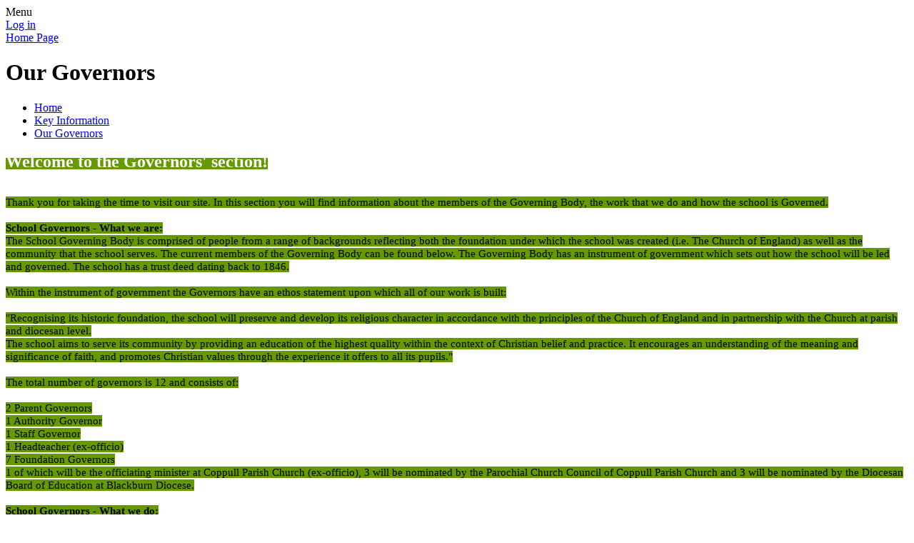

--- FILE ---
content_type: text/html; charset=utf-8
request_url: https://www.coppullparish.lancs.sch.uk/our-governors/
body_size: 56105
content:

<!DOCTYPE html>

            <!--[if IE 6]><html class="lt-ie10 lt-ie9 lt-ie8 lt-ie7 ie6 ie responsive" lang="en"><![endif]-->
            <!--[if IE 7]><html class="lt-ie10 lt-ie9 lt-ie8 ie7 ie responsive" lang="en"><![endif]-->
            <!--[if IE 8]><html class="lt-ie10 lt-ie9 ie8 ie responsive" lang="en"><![endif]-->
            <!--[if IE 9]><html class="lt-ie10 ie9 ie responsive" lang="en"><![endif]-->
            <!--[if gt IE 9]><!--><html class="responsive" lang="en"><!--<![endif]-->
            
    <head>
        <meta charset="utf-8">
        <meta http-equiv="X-UA-Compatible" content="IE=edge,chrome=1">
        <meta name="viewport" content="width=device-width, initial-scale=1, user-scalable=no, minimal-ui">
        <meta name="keywords" content="Coppull Parish Church School">
        <meta name="description" content="Coppull Parish Church School">
	      <meta name="google-site-verification" content="PdIpmpAxsWwED0fgwwfn1cgeXos4eP-MGlEJtF8NHj8"/> 

        <title>Our Governors | Coppull Parish Church School</title>

        




  <link rel="stylesheet" href="https://primarysite-prod-sorted.s3.amazonaws.com/static/7.0.4/gen/presenter_prologue_css.7b7812f9.css" type="text/css">




<style type="text/css">
  .ps_primarysite-editor_panel-site-coloured-content {
    background-color: #669900!important;
  }
</style>


  <link rel="stylesheet" href="https://primarysite-prod-sorted.s3.amazonaws.com/static/7.0.4/gen/all-site-icon-choices.034951b5.css" type="text/css">



        
        <link rel="shortcut icon" href="https://primarysite-prod.s3.amazonaws.com/theme/CoppullParishChurchSchool/favicon.ico">
        <link rel="apple-touch-icon" href="https://primarysite-prod.s3.amazonaws.com/theme/CoppullParishChurchSchool/apple-touch-icon-precomposed.png">
        <link rel="apple-touch-icon-precomposed" href="https://primarysite-prod.s3.amazonaws.com/theme/CoppullParishChurchSchool/apple-touch-icon-precomposed.png">
        
        <meta name="application-name" content="Coppull Parish Church School">
        <meta name="msapplication-TileColor" content="#669900">
        <meta name="msapplication-TileImage" content="https://primarysite-prod.s3.amazonaws.com/theme/CoppullParishChurchSchool/metro-icon.png">

        
        <link rel="stylesheet" type="text/css" href="https://primarysite-prod.s3.amazonaws.com/theme/CoppullParishChurchSchool/style-global.css">
        <link rel="stylesheet" type="text/css" media="(min-width: 981px)" href="https://primarysite-prod.s3.amazonaws.com/theme/CoppullParishChurchSchool/style.css">
        <link rel="stylesheet" type="text/css" media="(max-width: 980px)" href="https://primarysite-prod.s3.amazonaws.com/theme/CoppullParishChurchSchool/style-responsive.css">

        

        

<script>
  // This is the first instance of `window.psProps`, so if these values are removed, make sure
  // `window.psProps = {};` is still there because it's used in other places.
  window.psProps = {
    lazyLoadFallbackScript: 'https://primarysite-prod-sorted.s3.amazonaws.com/static/7.0.4/gen/lazy_load.1bfa9561.js',
    picturefillScript: 'https://primarysite-prod-sorted.s3.amazonaws.com/static/7.0.4/gen/picturefill.a26ebc92.js'
  };
</script>


  <script type="text/javascript" src="https://primarysite-prod-sorted.s3.amazonaws.com/static/7.0.4/gen/presenter_prologue_js.cfb79a3d.js"></script>


<script type="text/javascript">
  function ie() {
    for (var v = 3, el = document.createElement('b'), all = el.all || [];
      el.innerHTML = '<!--[if gt IE ' + (++v) + ']><i><![endif]-->', all[0]; );
    return v > 4 ? v : document.documentMode;
  }

  $(function() {
    switch (ie()) {
      case 10:
        ps.el.html.addClass('ie10');
      case 9:
      case 8:
        ps.el.body.prepend(
          '<div class="unsupported-browser">' +
            '<span class="warning-logo">&#xe00a; </span>' +
            'This website may not display correctly as you are using an old version of ' +
            'Internet Explorer. <a href="/primarysite/unsupported-browser/">More info</a>' +
          '</div>');
        break;
    }
  });
</script>

<script type="text/javascript">
  $(function() {
    ps.el.body
      .data('social_media_url', 'https://social.secure-primarysite.net/site/coppull-parish-church-school/')
      .data('social_media_api', 'https://social.secure-primarysite.net/api/site-connected/coppull-parish-church-school/')
      .data('STATIC_URL', 'https://primarysite-prod-sorted.s3.amazonaws.com/static/7.0.4/')
      .data('site_width', 750)
      .data('news_width', 562)
      .data('csrf_token', '2xIbYpyDnYhsbV1pEi6w2nhCiqoAVVPwCaTyR3yGdfwGcOXiu90fM2Pi5ZpTxphV')
      .data('disable_right_click', 'True')
      .data('normalize_css', 'https://primarysite-prod-sorted.s3.amazonaws.com/static/7.0.4/gen/normalize_css.7bf5a737.css')
      .data('ck_editor_counterbalances', 'https://primarysite-prod-sorted.s3.amazonaws.com/static/7.0.4/gen/ck_editor_counterbalances.2519b40e.css')
      .data('basic_site', false)
      // Seasonal Effects
      .data('include_seasonal_effects', '')
      .data('show_seasonal_effects_on_page', '')
      .data('seasonal_effect', '1')
      .data('can_enable_seasonal_effects', 'True')
      .data('seasonal_effect_active', 'False')
      .data('disablePicturesBlock', false)
      .data('hasNewCookiePopup', true);

    if (document.documentElement.dataset.userId) {
      window.updateCsrf();
    }
  });
</script>


<script>

function recaptchaCallback() {
    grecaptcha.ready(function() {
        var grecaptcha_execute = function(){
    grecaptcha.execute('6LcHwgAiAAAAAJ6ncdKlMyB1uNoe_CBvkfgBiJz1', {action: 'homepage'}).then(function(token) {
        document.querySelectorAll('input.django-recaptcha-hidden-field').forEach(function (value) {
            value.value = token;
        });
        return token;
    })
};
grecaptcha_execute()
setInterval(grecaptcha_execute, 120000);


    });
  };
</script>






    </head>

    <body>

        

        <div class="responsive-bar visible-small">
            <span class="navbar-toggle website-navbar-toggle visible-small" data-nav="website"></span>
            <span class="navigation-bar-title">Menu</span>
        </div>

        <div class="container">
            <div class="inner-container">

                <span class="login-link small visible-large">
  <a href="https://coppull-parish-church-school.secure-primarysite.net/accounts/login/primarysite/?next=/our-governors/" rel="nofollow">Log in</a>

</span>

                <header class="main-header">
                    
                    <a href="/" class="home-link" title="Home Page">Home Page</a>

                    
                </header>

                <div class="content-container">
                    <h1 class="page-title">Our Governors</h1>

                    <ul class="breadcrumbs">
                        <li><a href="/">Home</a></li>

<li><a href="/topic/key-information">Key Information</a></li>

<li><a href="/our-governors/">Our Governors</a></li>


                    </ul>

                    
    <div class="one-col-layout">
<div class="column-one">
<div class="ps_content_type_richtext">
<p><span style="font-size: 11pt;"><span style="background-color: #669900;"><span><span style="vertical-align: top;"><span style="font-family: Calibri,sans-serif;"><strong><span style="font-size: 18.0pt;"><span style='font-family: "Comic Sans MS";'><span style="color: white;">Welcome to the Governors&#39; section!</span></span></span></strong></span></span></span></span></span></p><p><br>
<span style="font-size: 11pt;"><span style="background-color: #669900;"><span><span style="vertical-align: top;"><span style="font-family: Calibri,sans-serif;"><span style="font-size: 11.5pt;"><span style='font-family: "Comic Sans MS";'><span style="color: black;">Thank you for taking the time to visit our site. In this section you will find information about the members of the Governing Body, the work that we do and how the school is Governed.</span></span></span><br>
<br>
<strong><span style="font-size: 11.5pt;"><span style='font-family: "Comic Sans MS";'><span style="color: black;">School Governors - What we are:</span></span></span></strong><br>
<span style="font-size: 11.5pt;"><span style='font-family: "Comic Sans MS";'><span style="color: black;">The School Governing Body is comprised of people from a range of backgrounds reflecting both the foundation under which the school was created (i.e. The Church of England) as well as the community that the school serves. The current members of the Governing Body can be found below. The Governing Body has an instrument of government which sets out how the school will be led and governed. The school has a trust deed dating back to 1846.<br>
<br>
Within the instrument of government the Governors have an ethos statement upon which all of our work is built:<br>
<br>
&quot;Recognising its historic foundation, the school will preserve and develop its religious character in accordance with the principles of the Church of England and in partnership with the Church at parish and diocesan level.<br>
The school aims to serve its community by providing an education of the highest quality within the context of Christian belief and practice. It encourages an understanding of the meaning and significance of faith, and promotes Christian values through the experience it offers to all its pupils.&quot;<br>
<br>
The total number of governors is 12 and consists of:<br>
<br>
2 Parent Governors<br>
1 Authority Governor<br>
1 Staff Governor<br>
1 Headteacher (ex-officio)<br>
7 Foundation Governors<br>
1 of which will be the officiating minister at Coppull Parish Church (ex-officio), 3 will be nominated by the Parochial Church Council of Coppull Parish Church and 3 will be nominated by the Diocesan Board of Education at Blackburn Diocese.</span></span></span><br>
<br>
<strong><span style="font-size: 11.5pt;"><span style='font-family: "Comic Sans MS";'><span style="color: black;">School Governors - What we do:</span></span></span></strong><br>
<span style="font-size: 11.5pt;"><span style='font-family: "Comic Sans MS";'><span style="color: black;">The School Governing Body is responsible for working with the school to ensure that it delivers a good quality education, built upon the Christian values, that provides opportunities for all.<br>
<br>
The key roles of the Governors are to:</span></span></span></span></span></span></span></span></p><ul><li><span style="font-size: 11pt;"><span><span><span style="vertical-align: top;"><span style="font-family: Calibri,sans-serif;"><span style="font-size: 11.5pt;"><span style='font-family: "Comic Sans MS";'><span style="color: black;">To ensure clarity of vision, ethos and strategic direction;</span></span></span></span></span></span></span></span></li><li><span style="font-size: 11pt;"><span><span><span style="vertical-align: top;"><span style="font-family: Calibri,sans-serif;"><span style="font-size: 11.5pt;"><span style='font-family: "Comic Sans MS";'><span style="color: black;">To hold the headteacher to account for the educational performance of the school and its pupils, and the performance management of staff;</span></span></span></span></span></span></span></span></li><li><span style="font-size: 11pt;"><span><span><span style="vertical-align: top;"><span style="font-family: Calibri,sans-serif;"><span style="font-size: 11.5pt;"><span style='font-family: "Comic Sans MS";'><span style="color: black;">To oversee the financial performance of the school and make sure its money is well spent.</span></span></span></span></span></span></span></span></li></ul><p><span style="font-size: 11pt;"><span><span style="font-family: Calibri,sans-serif;"><span style="font-size: 11.5pt;"><span style="background-color: #669900;"><span style='font-family: "Comic Sans MS";'><span style="color: black;">Governors also carry out a number of important duties, which include:</span></span></span></span></span></span></span></p><ul><li><span style="font-size: 11pt;"><span><span><span style="vertical-align: top;"><span style="font-family: Calibri,sans-serif;"><span style="font-size: 11.5pt;"><span style='font-family: "Comic Sans MS";'><span style="color: black;">Determining how the school&#39;s budget is spent;</span></span></span></span></span></span></span></span></li><li><span style="font-size: 11pt;"><span><span><span style="vertical-align: top;"><span style="font-family: Calibri,sans-serif;"><span style="font-size: 11.5pt;"><span style='font-family: "Comic Sans MS";'><span style="color: black;">The appointing and dismissing of staff;</span></span></span></span></span></span></span></span></li><li><span style="font-size: 11pt;"><span><span><span style="vertical-align: top;"><span style="font-family: Calibri,sans-serif;"><span style="font-size: 11.5pt;"><span style='font-family: "Comic Sans MS";'><span style="color: black;">Hearing appeals and grievances;</span></span></span></span></span></span></span></span></li><li><span style="font-size: 11pt;"><span><span><span style="vertical-align: top;"><span style="font-family: Calibri,sans-serif;"><span style="font-size: 11.5pt;"><span style='font-family: "Comic Sans MS";'><span style="color: black;">Forming policy on the school&#39;s curriculum and collective worship;</span></span></span></span></span></span></span></span></li><li><span style="font-size: 11pt;"><span><span><span style="vertical-align: top;"><span style="font-family: Calibri,sans-serif;"><span style="font-size: 11.5pt;"><span style='font-family: "Comic Sans MS";'><span style="color: black;">Setting standards for pupil&#39;s behaviour and discipline;</span></span></span></span></span></span></span></span></li><li><span style="font-size: 11pt;"><span><span><span style="vertical-align: top;"><span style="font-family: Calibri,sans-serif;"><span style="font-size: 11.5pt;"><span style='font-family: "Comic Sans MS";'><span style="color: black;">Making sure school buildings and grounds are save and provide a good learning environment;</span></span></span></span></span></span></span></span></li><li><span style="font-size: 11pt;"><span><span><span style="vertical-align: top;"><span style="font-family: Calibri,sans-serif;"><span style="font-size: 11.5pt;"><span style='font-family: "Comic Sans MS";'><span style="color: black;">Setting and monitoring the school&#39;s aims, policies and improvement strategies/plans.</span></span></span></span></span></span></span></span></li></ul><p><span style="font-size: 11pt;"><span style="background-color: #669900;"><span><span style="vertical-align: top;"><span style="font-family: Calibri,sans-serif;">&nbsp;</span></span></span></span></span></p><p><span style="font-size: 11pt;"><span style="background-color: #669900;"><span><span style="vertical-align: top;"><span style="font-family: Calibri,sans-serif;"><strong><u><span style="font-size: 11.5pt;"><span style='font-family: "Comic Sans MS";'><span style="color: black;">Structure of the School Governing Body:</span></span></span></u></strong></span></span></span></span></span></p><p>&nbsp;</p><p style="text-align: center;"><span style="font-size: 11pt;"><span style="background-color: #669900;"><span><span style="vertical-align: top;"><span style="font-family: Calibri,sans-serif;"><span style="font-size: 11.5pt;"><span style='font-family: "Comic Sans MS";'><span style="color: black;"><img alt="" class="ckeditor-image" height="441" src="https://primarysite-prod-sorted.s3.amazonaws.com/coppull-parish-church-school/UploadedImage/d32abe0727e04d80a8d8cdc790843e11_1x1.jpeg" width="750"></span></span></span></span></span></span></span></span></p><h3><span style="font-size: 0.86em;"><span style="background-color: #669900;"><span style="vertical-align: top;"><span style="font-family: Calibri,sans-serif;"><strong>Chairs of committees:</strong>&nbsp;</span></span></span></span></h3><ul><li><span style="font-size: 1.0em;"><span style="font-family: Calibri,sans-serif;"><span style="background-color: #669900;">Executive Steering Committee - Chair of Governors: Mrs Jade Hackett, Vice Chair: Reverend Matt Hornby</span></span></span></li><li><span style="font-size: 1.0em;"><span style="font-family: Calibri,sans-serif;"><span style="background-color: #669900;">Standards and Effectiveness Committee - Mrs Neeta Culshaw</span></span></span></li><li><span style="font-size: 1.0em;"><span style="font-family: Calibri,sans-serif;"><span style="background-color: #669900;">Resources Committee - Mrs Tracy Taylor</span></span></span></li><li><span style="font-size: 1.0em;"><span style="font-family: Calibri,sans-serif;"><span style="background-color: #669900;">Admissions Committee - Mr Peter Jackson</span></span></span></li><li><span style="font-size: 1.0em;"><span style="font-family: Calibri,sans-serif;"><span style="background-color: #669900;">Performance Management Committee - Mrs Tracy Taylor</span></span></span></li></ul><p>&nbsp;</p><p><span style="font-size: 11pt;"><span style="background-color: #669900;"><span><span style="vertical-align: top;"><span style="font-family: Calibri,sans-serif;"><strong><span style="font-size: 11.5pt;"><span style='font-family: "Comic Sans MS";'><span style="color: black;">School Governors - Who they are:</span></span></span></strong><br>
<span style="font-size: 11.5pt;"><span style='font-family: "Comic Sans MS";'><span style="color: black;">The current membership of the Governing Body is as follows:</span></span></span></span></span></span></span></span></p><p><span style="font-size: 11pt;"><span style="background-color: #669900;"><span><span style="vertical-align: top;"><span style="font-family: Calibri,sans-serif;">&nbsp;</span></span></span></span></span></p><div class="table-wrapper"><table cellspacing="0" style="border: undefined; width: 578.1pt;"><tbody><tr><td style="padding: .75pt .75pt .75pt .75pt;"><p><span style="font-size: 11pt;"><span><span style="vertical-align: top;"><span style="font-family: Calibri,sans-serif;"><strong><span style="font-size: 12.0pt;"><span style='font-family: "Times New Roman","serif";'>Name</span></span></strong></span></span></span></span></p></td><td style="padding: .75pt .75pt .75pt .75pt;"><p><span style="font-size: 11pt;"><span><span style="vertical-align: top;"><span style="font-family: Calibri,sans-serif;"><strong><span style="font-size: 12.0pt;"><span style='font-family: "Times New Roman","serif";'>Type of Governor</span></span></strong></span></span></span></span></p></td><td style="padding: .75pt .75pt .75pt .75pt;"><p><span style="font-size: 11pt;"><span><span style="vertical-align: top;"><span style="font-family: Calibri,sans-serif;"><strong><span style="font-size: 12.0pt;"><span style='font-family: "Times New Roman","serif";'>Date of Appointment</span></span></strong></span></span></span></span></p></td><td style="padding: .75pt .75pt .75pt .75pt;"><p><span style="font-size: 11pt;"><span><span style="vertical-align: top;"><span style="font-family: Calibri,sans-serif;"><strong><span style="font-size: 12.0pt;"><span style='font-family: "Times New Roman","serif";'>End of Term</span></span></strong></span></span></span></span></p></td><td style="padding: .75pt .75pt .75pt .75pt;"><p><span style="font-size: 11pt;"><span><span style="vertical-align: top;"><span style="font-family: Calibri,sans-serif;"><strong><span style="font-size: 12.0pt;"><span style='font-family: "Times New Roman","serif";'>Specific Roles</span></span></strong></span></span></span></span></p></td></tr><tr><td style="padding: .75pt .75pt .75pt .75pt;"><p><span style="font-size: 1.0em;"><span style="font-family: Arial,Helvetica,sans-serif;"><span style="vertical-align: top;"><span style="border: 1pt none windowtext; padding: 0cm;">Mrs Frances Bird</span></span></span></span></p></td><td style="padding: .75pt .75pt .75pt .75pt;"><p><span style="font-size: 1.0em;"><span style="font-family: Arial,Helvetica,sans-serif;"><span style="vertical-align: top;"><span style="border: 1pt none windowtext; padding: 0cm;">Ex-officio</span></span></span></span></p></td><td style="padding: .75pt .75pt .75pt .75pt;"><p><span style="font-size: 1.0em;"><span style="font-family: Arial,Helvetica,sans-serif;"><span style="vertical-align: top;"><span style="border: 1pt none windowtext; padding: 0cm;">01/09/2016</span></span></span></span></p></td><td style="padding: .75pt .75pt .75pt .75pt;"><p><span style="font-size: 1.0em;"><span style="font-family: Arial,Helvetica,sans-serif;"><span style="vertical-align: top;"><span style="border: 1pt none windowtext; padding: 0cm;">n/a</span></span></span></span></p></td><td style="padding: .75pt .75pt .75pt .75pt;"><p><span style="font-size: 1.0em;"><span style="font-family: Arial,Helvetica,sans-serif;"><span style="vertical-align: top;"><span style="border: 1pt none windowtext; padding: 0cm;">Head Teacher</span></span></span></span></p></td></tr><tr><td style="padding: .75pt .75pt .75pt .75pt;"><p><span style="font-size: 1.0em;"><span style="font-family: Arial,Helvetica,sans-serif;"><span style="vertical-align: top;"><span style="border: 1pt none windowtext; padding: 0cm;">Rev Matt Hornby</span></span></span></span></p></td><td style="padding: .75pt .75pt .75pt .75pt;"><p><span style="font-size: 1.0em;"><span style="font-family: Arial,Helvetica,sans-serif;"><span style="vertical-align: top;"><span style="border: 1pt none windowtext; padding: 0cm;">Ex-officio</span></span></span></span></p></td><td style="padding: .75pt .75pt .75pt .75pt;"><p><span style="font-size: 1.0em;"><span style="font-family: Arial,Helvetica,sans-serif;"><span style="vertical-align: top;"><span style="border: 1pt none windowtext; padding: 0cm;">01/04/2017</span></span></span></span></p></td><td style="padding: .75pt .75pt .75pt .75pt;"><p><span style="font-size: 1.0em;"><span style="font-family: Arial,Helvetica,sans-serif;"><span style="vertical-align: top;"><span style="border: 1pt none windowtext; padding: 0cm;">n/a</span></span></span></span></p></td><td style="padding: .75pt .75pt .75pt .75pt;"><p><span style="font-size: 1.0em;"><span style="font-family: Arial,Helvetica,sans-serif;"><span style="vertical-align: top;"><span style="border: 1pt none windowtext; padding: 0cm;">Parish Incumbent &amp;&nbsp;</span></span></span></span></p><p><span style="font-size: 1.0em;"><span style="font-family: Arial,Helvetica,sans-serif;"><span style="vertical-align: top;"><span style="border: 1pt none windowtext; padding: 0cm;">Vice Chair of Governors</span></span></span></span></p></td></tr><tr><td style="padding: .75pt .75pt .75pt .75pt;"><p><span style="font-size: 1.0em;"><span style="font-family: Arial,Helvetica,sans-serif;"><span style="vertical-align: top;"><span style="border: 1pt none windowtext; padding: 0cm;">Mrs Neeta Culshaw</span></span></span></span></p></td><td style="padding: .75pt .75pt .75pt .75pt;"><p><span style="font-size: 1.0em;"><span style="font-family: Arial,Helvetica,sans-serif;"><span style="vertical-align: top;"><span style="border: 1pt none windowtext; padding: 0cm;">Parent</span></span></span></span></p></td><td style="padding: .75pt .75pt .75pt .75pt;"><p><span style="font-size: 1.0em;"><span style="font-family: Arial,Helvetica,sans-serif;"><span style="vertical-align: top;"><span style="border: 1pt none windowtext; padding: 0cm;">17/03/25</span></span></span></span></p></td><td style="padding: .75pt .75pt .75pt .75pt;"><p><span style="font-size: 1.0em;"><span style="font-family: Arial,Helvetica,sans-serif;">16/03/2029</span></span></p></td><td style="padding: .75pt .75pt .75pt .75pt;"><p><span style="font-size: 1.0em;"><span style="font-family: Arial,Helvetica,sans-serif;">Pupil Premium Governor</span></span></p></td></tr><tr><td style="padding: .75pt .75pt .75pt .75pt;"><span style="font-size: 1.0em;"><span style="font-family: Arial,Helvetica,sans-serif;">Mr James Cooper</span></span></td><td style="padding: .75pt .75pt .75pt .75pt;"><span style="font-size: 1.0em;"><span style="font-family: Arial,Helvetica,sans-serif;">Foundation</span></span></td><td style="padding: .75pt .75pt .75pt .75pt;"><span style="font-size: 1.0em;"><span style="font-family: Arial,Helvetica,sans-serif;">05/09/2022</span></span></td><td style="padding: .75pt .75pt .75pt .75pt;"><span style="font-size: 1.0em;"><span style="font-family: Arial,Helvetica,sans-serif;">04/09/2026</span></span></td><td style="padding: .75pt .75pt .75pt .75pt;">SEND governor</td></tr><tr><td style="padding: .75pt .75pt .75pt .75pt;">&nbsp;</td><td style="padding: .75pt .75pt .75pt .75pt;">&nbsp;</td><td style="padding: .75pt .75pt .75pt .75pt;">&nbsp;</td><td style="padding: .75pt .75pt .75pt .75pt;">&nbsp;</td><td style="padding: .75pt .75pt .75pt .75pt;">&nbsp;</td></tr><tr><td style="padding: .75pt .75pt .75pt .75pt;"><p><span style="font-size: 1.0em;"><span style="font-family: Arial,Helvetica,sans-serif;"><span style="vertical-align: top;"><span style="border: 1pt none windowtext; padding: 0cm;">Mrs Tracy Taylor</span></span></span></span></p></td><td style="padding: .75pt .75pt .75pt .75pt;"><p><span style="font-size: 1.0em;"><span style="font-family: Arial,Helvetica,sans-serif;"><span style="vertical-align: top;"><span style="border: 1pt none windowtext; padding: 0cm;">Foundation</span></span></span></span></p></td><td style="padding: .75pt .75pt .75pt .75pt;"><p><span style="font-size: 1.0em;"><span style="font-family: Arial,Helvetica,sans-serif;"><span style="vertical-align: top;"><span style="border: 1pt none windowtext; padding: 0cm;">12/06/2023</span></span></span></span></p></td><td style="padding: .75pt .75pt .75pt .75pt;"><p>11.06.2027</p></td><td style="padding: .75pt .75pt .75pt .75pt;"><p><span style="font-size: 1.0em;"><span style="font-family: Arial,Helvetica,sans-serif;">&nbsp;<span style="vertical-align: top;"><span style="border: 1pt none windowtext; padding: 0cm;">Link Governor</span></span></span></span></p></td></tr><tr><td style="padding: .75pt .75pt .75pt .75pt;"><p>&nbsp;</p></td><td style="padding: .75pt .75pt .75pt .75pt;"><p>&nbsp;</p></td><td style="padding: .75pt .75pt .75pt .75pt;"><p>&nbsp;</p></td><td style="padding: .75pt .75pt .75pt .75pt;"><p>&nbsp;</p></td><td style="padding: .75pt .75pt .75pt .75pt;"><p>&nbsp;</p></td></tr><tr><td style="padding: .75pt .75pt .75pt .75pt;"><p><span style="font-size: 1.0em;"><span style="font-family: Arial,Helvetica,sans-serif;"><span style="vertical-align: top;"><span style="border: 1pt none windowtext; padding: 0cm;">Mrs Paula Clarkson</span></span></span></span></p></td><td style="padding: .75pt .75pt .75pt .75pt;"><p><span style="font-size: 1.0em;"><span style="font-family: Arial,Helvetica,sans-serif;"><span style="vertical-align: top;"><span style="border: 1pt none windowtext; padding: 0cm;">Staff</span></span></span></span></p></td><td style="padding: .75pt .75pt .75pt .75pt;"><p>03.12.2024</p></td><td style="padding: .75pt .75pt .75pt .75pt;"><p><span style="font-family: Arial,Helvetica,sans-serif;">02.12.2027</span></p></td><td style="padding: .75pt .75pt .75pt .75pt;"><p><span style="font-size: 1.0em;"><span style="font-family: Arial,Helvetica,sans-serif;">&nbsp;</span></span></p></td></tr><tr><td style="padding: .75pt .75pt .75pt .75pt;"><p><span style="font-family: Arial,Helvetica,sans-serif;">Jade Hackett</span></p></td><td style="padding: .75pt .75pt .75pt .75pt;"><p><span style="font-family: Arial,Helvetica,sans-serif;">Foundation</span></p></td><td style="padding: .75pt .75pt .75pt .75pt;"><p><span style="font-family: Arial,Helvetica,sans-serif;">27/07/2024</span></p></td><td style="padding: .75pt .75pt .75pt .75pt;"><p><span style="font-family: Arial,Helvetica,sans-serif;">25/07/2028</span></p></td><td style="padding: .75pt .75pt .75pt .75pt;"><p><span style="font-family: Arial,Helvetica,sans-serif;">Chair of Governors &amp; Safeguarding Governor</span></p></td></tr><tr><td style="padding: .75pt .75pt .75pt .75pt;"><p><span style="font-size: 1.0em;"><span style="font-family: Arial,Helvetica,sans-serif;"><span style="vertical-align: top;"><span style="border: 1pt none windowtext; padding: 0cm;">Mrs Elaine Williams</span></span></span></span></p></td><td style="padding: .75pt .75pt .75pt .75pt;"><p>Parent</p></td><td style="padding: .75pt .75pt .75pt .75pt;"><p>11.10.2024</p></td><td style="padding: .75pt .75pt .75pt .75pt;"><p>10.10.2028</p></td><td style="padding: .75pt .75pt .75pt .75pt;"><p>&nbsp;</p></td></tr><tr><td style="padding: .75pt .75pt .75pt .75pt;"><p><span style="font-size: 11pt;"><span><span style="font-family: Calibri,sans-serif;">&nbsp;Rachel Thorne</span></span></span></p></td><td style="padding: .75pt .75pt .75pt .75pt;"><p><span style="font-size: 11pt;"><span><span style="font-family: Calibri,sans-serif;">&nbsp;</span></span></span></p></td><td style="padding: .75pt .75pt .75pt .75pt;"><p><span style="font-size: 11pt;"><span><span style="vertical-align: top;"><span style="font-family: Calibri,sans-serif;">&nbsp;</span></span></span></span></p></td><td style="padding: .75pt .75pt .75pt .75pt;"><p><span style="font-size: 11pt;"><span><span style="font-family: Calibri,sans-serif;">&nbsp;</span></span></span></p></td><td style="padding: .75pt .75pt .75pt .75pt;"><p><span style="font-size: 11pt;"><span><span style="font-family: Calibri,sans-serif;">&nbsp;Clerk to Governors</span></span></span></p></td></tr></tbody></table></div><p><span style="font-size: 11pt;"><span style="background-color: #669900;"><span><span style="vertical-align: top;"><span style="font-family: Calibri,sans-serif;">&nbsp;</span></span></span></span></span></p><p><span style="font-size: 11pt;"><span style="background-color: #669900;"><span><span style="vertical-align: top;"><span style="font-family: Calibri,sans-serif;"><strong><u><span style="font-size: 11.5pt;"><span style='font-family: "Comic Sans MS";'><span style="color: black;">Governors&nbsp;Register of Business Interests:</span></span></span></u></strong><br>
&nbsp;</span></span></span></span></span></p><div class="table-wrapper"><table cellspacing="0" style="border: undefined;"><tbody><tr><td style="background-color: aqua; background: aqua; height: 19.25pt; padding: 0cm 0cm 0cm 0cm; width: 169.1pt;"><p><span style="font-size: 11pt;"><span><span style="font-family: Calibri,sans-serif;"><strong><span style="font-size: 12.0pt;"><span style='font-family: "Times New Roman","serif";'>Name of Governor</span></span></strong></span></span></span></p></td><td style="background-color: aqua; background: aqua; height: 19.25pt; padding: 0cm 0cm 0cm 0cm; width: 169.1pt;"><p><span style="font-size: 11pt;"><span><span style="font-family: Calibri,sans-serif;"><strong><span style="font-size: 12.0pt;"><span style='font-family: "Times New Roman","serif";'>Business Interests*</span></span></strong></span></span></span></p></td><td style="background-color: aqua; background: aqua; height: 19.25pt; padding: 0cm 0cm 0cm 0cm; width: 169.1pt;"><p><span style="font-size: 11pt;"><span><span style="font-family: Calibri,sans-serif;"><strong><span style="font-size: 12.0pt;"><span style='font-family: "Times New Roman","serif";'>Governor at another educational establishment</span></span></strong></span></span></span></p></td></tr><tr><td style="height: 19.25pt; padding: 0cm 0cm 0cm 0cm; width: 169.1pt;"><p><span style="font-size: 1.0em;"><span style="font-family: Arial,Helvetica,sans-serif;">Mrs Fran Bird</span></span></p></td><td style="height: 19.25pt; padding: 0cm 0cm 0cm 0cm; width: 169.1pt;"><p><span style="font-size: 1.0em;"><span style="font-family: Arial,Helvetica,sans-serif;">None</span></span></p></td><td style="height: 19.25pt; padding: 0cm 0cm 0cm 0cm; width: 169.1pt;"><p><span style="font-size: 1.0em;"><span style="font-family: Arial,Helvetica,sans-serif;">No</span></span></p></td></tr><tr><td style="height: 19.25pt; padding: 0cm 0cm 0cm 0cm; width: 169.1pt;"><p><span style="font-size: 1.0em;"><span style="font-family: Arial,Helvetica,sans-serif;">Mrs Tracy Taylor</span></span></p></td><td style="height: 19.25pt; padding: 0cm 0cm 0cm 0cm; width: 169.1pt;"><p><span style="font-size: 1.0em;"><span style="font-family: Arial,Helvetica,sans-serif;">None</span></span></p></td><td style="height: 19.25pt; padding: 0cm 0cm 0cm 0cm; width: 169.1pt;"><p><span style="font-size: 1.0em;"><span style="font-family: Arial,Helvetica,sans-serif;">No</span></span></p></td></tr><tr><td style="height: 19.25pt; padding: 0cm 0cm 0cm 0cm; width: 169.1pt;"><p><span style="font-size: 1.0em;"><span style="font-family: Arial,Helvetica,sans-serif;">Mrs Neeta Culshaw</span></span></p></td><td style="height: 19.25pt; padding: 0cm 0cm 0cm 0cm; width: 169.1pt;"><p><span style="font-size: 1.0em;"><span style="font-family: Arial,Helvetica,sans-serif;">None</span></span></p></td><td style="height: 19.25pt; padding: 0cm 0cm 0cm 0cm; width: 169.1pt;"><p><span style="font-size: 1.0em;"><span style="font-family: Arial,Helvetica,sans-serif;">No</span></span></p></td></tr><tr><td style="height: 19.25pt; padding: 0cm 0cm 0cm 0cm; width: 169.1pt;"><p><span style="font-size: 1.0em;"><span style="font-family: Arial,Helvetica,sans-serif;">Rev Matt Hornby</span></span></p></td><td style="height: 19.25pt; padding: 0cm 0cm 0cm 0cm; width: 169.1pt;"><p><span style="font-size: 1.0em;"><span style="font-family: Arial,Helvetica,sans-serif;">None</span></span></p></td><td style="height: 19.25pt; padding: 0cm 0cm 0cm 0cm; width: 169.1pt;"><p><span style="font-size: 1.0em;"><span style="font-family: Arial,Helvetica,sans-serif;">Yes - St John&#39;s, Coppull</span></span></p></td></tr><tr><td style="height: 19.25pt; padding: 0cm 0cm 0cm 0cm; width: 169.1pt;"><span style="font-size: 1.0em;"><span style="font-family: Arial,Helvetica,sans-serif;">Mr James Cooper</span></span></td><td style="height: 19.25pt; padding: 0cm 0cm 0cm 0cm; width: 169.1pt;"><span style="font-size: 1.0em;"><span style="font-family: Arial,Helvetica,sans-serif;">None</span></span></td><td style="height: 19.25pt; padding: 0cm 0cm 0cm 0cm; width: 169.1pt;"><span style="font-size: 1.0em;"><span style="font-family: Arial,Helvetica,sans-serif;">Yes - Barden Primary School, Burnley</span></span></td></tr><tr><td style="height: 19.25pt; padding: 0cm 0cm 0cm 0cm; width: 169.1pt;"><span style="font-family: Arial,Helvetica,sans-serif;">Mrs Jade Hackett</span></td><td style="height: 19.25pt; padding: 0cm 0cm 0cm 0cm; width: 169.1pt;"><span style="font-family: Arial,Helvetica,sans-serif;">None</span></td><td style="height: 19.25pt; padding: 0cm 0cm 0cm 0cm; width: 169.1pt;"><span style="font-family: Arial,Helvetica,sans-serif;">No</span></td></tr></tbody></table></div><p><span style="font-size: 11pt;"><span style="background-color: #669900;"><span><span style="vertical-align: top;"><span style="font-family: Calibri,sans-serif;">&nbsp;</span></span></span></span></span></p><p><span style="font-size: 11pt;"><span style="background-color: #669900;"><span><span style="vertical-align: top;"><span style="font-family: Calibri,sans-serif;"><strong><u><span style="font-size: 12.0pt;"><span style='font-family: "Comic Sans MS";'><span style="color: black;">Governor&nbsp; Attendance at Meetings Last 12 Months:</span></span></span></u></strong><br>
<span style="font-size: 11.5pt;"><span style='font-family: "Comic Sans MS";'><span style="color: black;">PR = Present<br>
AA = Apologies accepted<br>
ANA = Apologies not accepted<br>
AWA = Absent without apologies</span></span></span></span></span></span></span></span></p></div>
<div class="ps_content_type_documents">
<div class="ps_rendered-documents">
  <h2>Meeting Attendance</h2>

  <ul class="inline-icon-compact ps_element-icon-small-stacked">
    
      <li>
        <span class="icon-image pdf document-icon"></span>

        
          <a href="https://primarysite-prod-sorted.s3.amazonaws.com/coppull-parish-church-school/UploadedDocument/f1f774a5-ee64-4d86-bbeb-07e6e0081b26/attendance-for-governors-2021-22.pdf">
        
          Attendance for Governors 2021-22.pdf
        </a>
      </li>
    
      <li>
        <span class="icon-image pdf document-icon"></span>

        
          <a href="https://primarysite-prod-sorted.s3.amazonaws.com/coppull-parish-church-school/UploadedDocument/ea964a02-cb8f-4b78-9c40-7fa869b0de0a/attendance-for-governors-2022-23.pdf">
        
          Attendance for Governors 2022-23.pdf
        </a>
      </li>
    
      <li>
        <span class="icon-image pdf document-icon"></span>

        
          <a href="https://primarysite-prod-sorted.s3.amazonaws.com/coppull-parish-church-school/UploadedDocument/c0cf6bc7-de83-4fce-b20f-93261ee75103/attendance-for-governors-2023-24.pdf">
        
          Attendance for Governors 2023-24.pdf
        </a>
      </li>
    
      <li>
        <span class="icon-image docx document-icon"></span>

        
          <a href="https://primarysite-prod-sorted.s3.amazonaws.com/coppull-parish-church-school/UploadedDocument/369be451-c798-4e63-9079-48438204dfbc/attendance-for-governors-2024-25.docx">
        
          Attendance for Governors 2024-25.docx
        </a>
      </li>
    
  </ul>
</div>
</div>
</div>
</div>


                </div>

                <nav class="main-nav mobile-nav small">
                    <span class="close-mobile-nav" data-nav="website"></span>
                    <h2 class="ps_mobile-header">Website Menu</h2>

                    <ul>
                        <li class="ps_topic_link home-btn"><a href="/">Home</a></li>
                        <li class="ps_nav-top-level ps_submenu ps_topic_link ps_topic_slug_about-us"><a href="/topic/about-us" >About Us</a><ul><li class=" ps_submenu ps_page_link ps_page_slug_welcome"><a href="/welcome/" >Welcome</a><ul><li class="  ps_page_link ps_page_slug_school-tour"><a href="/school-tour/" >School Tour</a></li></ul></li>
<li class="  ps_page_link ps_page_slug_meet-the-team"><a href="/meet-the-team/" >Meet the Team</a></li>
<li class="  ps_page_link ps_page_slug_contact-details"><a href="/contact-details/" >Contact Details</a></li></ul></li>
                        <li class="ps_nav-top-level ps_submenu ps_topic_link ps_topic_slug_key-information"><a href="/topic/key-information" >Key Information</a><ul><li class=" ps_submenu ps_page_link ps_page_slug_our-curriculum"><a href="/our-curriculum/" >Our Curriculum</a><ul><li class="  ps_page_link ps_page_slug_coppull-parish-as-a-distinctively-christian-school"><a href="/coppull-parish-as-a-distinctively-christian-school/" >COPPULL PARISH AS A DISTINCTIVELY CHRISTIAN SCHOOL</a></li>
<li class="  ps_page_link ps_page_slug_the-intent-of-our-school-curriculum"><a href="/the-intent-of-our-school-curriculum/" >THE INTENT OF OUR SCHOOL CURRICULUM</a></li>
<li class="  ps_page_link ps_page_slug_phonics-reading"><a href="/phonics-reading/" >PHONICS &amp; READING</a></li>
<li class="  ps_page_link ps_page_slug_the-school-day"><a href="/the-school-day/" >THE SCHOOL DAY.......</a></li>
<li class=" ps_submenu ps_page_link ps_page_slug_curriculum-by-subject"><a href="/curriculum-by-subject/" >CURRICULUM BY SUBJECT</a><ul><li class="  ps_page_link ps_page_slug_english-1"><a href="/english-1/" >English</a></li>
<li class="  ps_page_link ps_page_slug_maths-2"><a href="/maths-2/" >Maths</a></li>
<li class="  ps_page_link ps_page_slug_re-2"><a href="/re-2/" >RE</a></li>
<li class="  ps_page_link ps_page_slug_french-1"><a href="/french-1/" >French</a></li>
<li class="  ps_page_link ps_page_slug_geography-1"><a href="/geography-1/" >Geography</a></li>
<li class="  ps_page_link ps_page_slug_history-1"><a href="/history-1/" >History</a></li>
<li class="  ps_page_link ps_page_slug_pe-1"><a href="/pe-1/" >PE</a></li>
<li class="  ps_page_link ps_page_slug_science-1"><a href="/science-1/" >Science</a></li>
<li class="  ps_page_link ps_page_slug_pshe"><a href="/pshe/" >PSHE</a></li>
<li class="  ps_page_link ps_page_slug_dt"><a href="/dt/" >DT</a></li>
<li class="  ps_page_link ps_page_slug_computing-1"><a href="/computing-1/" >Computing</a></li>
<li class="  ps_page_link ps_page_slug_music-1"><a href="/music-1/" >Music</a></li>
<li class="  ps_page_link ps_page_slug_art-design"><a href="/art-design/" >Art &amp; Design</a></li></ul></li>
<li class=" ps_submenu ps_page_link ps_page_slug_curriculum-by-year-group"><a href="/curriculum-by-year-group/" >CURRICULUM BY YEAR GROUP</a><ul><li class="  ps_page_link ps_page_slug_year-r"><a href="/year-r/" >Year R</a></li>
<li class="  ps_page_link ps_page_slug_year-1-5"><a href="/year-1-5/" >Year 1</a></li>
<li class="  ps_page_link ps_page_slug_year-2-5"><a href="/year-2-5/" >Year 2</a></li>
<li class="  ps_page_link ps_page_slug_year-3-5"><a href="/year-3-5/" >Year 3</a></li>
<li class="  ps_page_link ps_page_slug_year-4-5"><a href="/year-4-5/" >Year 4</a></li>
<li class="  ps_page_link ps_page_slug_year-5-5"><a href="/year-5-5/" >Year 5</a></li>
<li class="  ps_page_link ps_page_slug_year-6-5"><a href="/year-6-5/" >Year 6</a></li></ul></li>
<li class="  ps_page_link ps_page_slug_accessibility-plan"><a href="/accessibility-plan/" >ACCESSIBILITY PLAN</a></li></ul></li>
<li class="  ps_page_link ps_page_slug_admissions"><a href="/admissions/" >Admissions</a></li>
<li class="  ps_page_link ps_page_slug_pe-and-sports-premium"><a href="/pe-and-sports-premium/" >PE and Sports Premium</a></li>
<li class=" ps_submenu ps_page_link ps_page_slug_pshe-rse"><a href="/pshe-rse/" >PSHE / RSE</a><ul><li class="  ps_page_link ps_page_slug_policy"><a href="/policy/" >Policy</a></li>
<li class="  ps_page_link ps_page_slug_1-decision-resources"><a href="/1-decision-resources/" >1 Decision Resources</a></li>
<li class="  ps_page_link ps_page_slug_government-guidance"><a href="/government-guidance/" >Government Guidance</a></li>
<li class="  ps_page_link ps_page_slug_website-links"><a href="/website-links/" >Website Links</a></li></ul></li>
<li class="  ps_page_link ps_page_slug_diversity"><a href="/diversity/" >Diversity</a></li>
<li class="  ps_page_link ps_page_slug_school-vision-ethos-and-values"><a href="/school-vision-ethos-and-values/" >School Vision, Ethos and Values</a></li>
<li class="  ps_page_link ps_page_slug_our-governors"><a href="/our-governors/" >Our Governors</a></li>
<li class="  ps_page_link ps_page_slug_ofsted-and-performance-data"><a href="/ofsted-and-performance-data/" >Ofsted and Performance Data</a></li>
<li class="  ps_page_link ps_page_slug_school-financial-benchmarking"><a href="/school-financial-benchmarking/" >School Financial Benchmarking</a></li>
<li class="  ps_page_link ps_page_slug_pupil-premium-strategy"><a href="/pupil-premium-strategy/" >Pupil Premium Strategy</a></li>
<li class="  ps_page_link ps_page_slug_policies"><a href="/policies/" >Policies</a></li>
<li class="  ps_page_link ps_page_slug_school-improvement-plan"><a href="/school-improvement-plan/" >School Improvement Plan</a></li>
<li class="  ps_page_link ps_page_slug_special-educational-needs-and-disability"><a href="/special-educational-needs-and-disability/" >Special Educational Needs and Disability</a></li>
<li class="  ps_page_link ps_page_slug_operation-encompass-1"><a href="/operation-encompass-1/" >Operation Encompass</a></li>
<li class="  ps_page_link ps_page_slug_staff-zone"><a href="/staff-zone/" >Staff Zone</a></li>
<li class="  ps_page_link ps_page_slug_governors-zone"><a href="/governors-zone/" >Governors&#x27; Zone</a></li></ul></li>
                        <li class="ps_nav-top-level ps_submenu ps_topic_link ps_topic_slug_news-and-events"><a href="/topic/news-and-events" >News and Events</a><ul><li class="  ps_page_link ps_page_slug_weekly-newsletter"><a href="/weekly-newsletter/" >Weekly Newsletter</a></li>
<li class="  ps_page_link ps_page_slug_latest-news"><a href="/stream/news/full/1/-//" >Latest News</a></li>
<li class="  ps_page_link ps_page_slug_calendar"><a href="/diary/grid/" >Calendar</a></li>
<li class="  ps_page_link ps_page_slug_nursery-consultation-november-2025"><a href="/nursery-consultation-november-2025/" >Nursery Consultation - November 2025</a></li>
<li class="  ps_page_link ps_page_slug_newsletters"><a href="/stream/newsletters/full/1/-//" >Newsletters</a></li></ul></li>
                        <li class="ps_nav-top-level ps_submenu ps_topic_link ps_topic_slug_parents"><a href="/topic/parents" >Parents</a><ul><li class="  ps_page_link ps_page_slug_term-dates-holiday-information"><a href="/term-dates-holiday-information/" >Term Dates Holiday Information</a></li>
<li class="  ps_page_link ps_page_slug_pupil-absence-request"><a href="/pupil-absence-request/" >Pupil Absence Request</a></li>
<li class="  ps_page_link ps_page_slug_school-opening-times-lateabsence-procedures"><a href="/school-opening-times-lateabsence-procedures/" >School Opening times &amp; Late/Absence Procedures</a></li>
<li class="  ps_page_link ps_page_slug_uniform-information"><a href="/uniform-information/" >Uniform Information</a></li>
<li class="  ps_page_link ps_page_slug_lunch-menus"><a href="/lunch-menus/" >Lunch Menus</a></li>
<li class="  ps_page_link ps_page_slug_free-school-meals-entitlement"><a href="/free-school-meals-entitlement/" >Free School Meals Entitlement</a></li>
<li class="  ps_page_link ps_page_slug_administration-of-medicines"><a href="/administration-of-medicines/" >Administration of Medicines</a></li>
<li class="  ps_page_link ps_page_slug_cool-club-before-after-school"><a href="/cool-club-before-after-school/" >Cool Club ( Before &amp; After School)</a></li>
<li class=" ps_submenu ps_page_link ps_page_slug_ptfa"><a href="/ptfa/" >PTFA</a><ul><li class="  ps_page_link ps_page_slug_meet-the-team-1"><a href="/meet-the-team-1/" >Meet the Team</a></li>
<li class="  ps_page_link ps_page_slug_become-a-member"><a href="/become-a-member/" >Become a Member</a></li>
<li class="  ps_page_link ps_page_slug_meeting-agends-minutes"><a href="/meeting-agends-minutes/" >Meeting Agends &amp; Minutes</a></li>
<li class="  ps_page_link ps_page_slug_ways-to-help-raise-funds"><a href="/ways-to-help-raise-funds/" >Ways to help Raise Funds</a></li>
<li class="  ps_page_link ps_page_slug_contact-the-ptfa"><a href="/contact-the-ptfa/" >Contact the PTFA</a></li></ul></li>
<li class="  ps_page_link ps_page_slug_safeguarding-and-online-safety-advice-for-parents"><a href="/safeguarding-and-online-safety-advice-for-parents/" >Safeguarding and Online Safety Advice for Parents</a></li>
<li class="  ps_page_link ps_page_slug_useful-links"><a href="/useful-links/" >Useful Links</a></li>
<li class=" ps_submenu ps_page_link ps_page_slug_useful-information"><a href="/useful-information/" >Useful Information</a><ul><li class="  ps_page_link ps_page_slug_severe-weather-information"><a href="/severe-weather-information/" >Severe Weather Information</a></li>
<li class="  ps_page_link ps_page_slug_our-church"><a href="/our-church/" >Our Church....</a></li></ul></li></ul></li>
                        <li class="ps_nav-top-level ps_submenu ps_topic_link ps_topic_slug_children"><a href="/topic/children" >Children</a><ul><li class=" ps_submenu ps_page_link ps_page_slug_class-pages"><a href="/class-pages/" >Class Pages</a><ul><li class="  ps_page_link ps_page_slug_reception"><a href="/reception/" >Reception</a></li>
<li class=" ps_submenu ps_page_link ps_page_slug_year-1"><a href="/year-1/" >Year 1</a><ul><li class="  ps_page_link ps_page_slug_yearly-overviews"><a href="/yearly-overviews/" >Yearly Overviews</a></li>
<li class="  ps_page_link ps_page_slug_medium-term-plans"><a href="/medium-term-plans/" >Medium Term Plans</a></li>
<li class="  ps_page_link ps_page_slug_phonics-1"><a href="/phonics-1/" >Phonics</a></li>
<li class="  ps_page_link ps_page_slug_100-high-frequency-words"><a href="/100-high-frequency-words/" >100 High Frequency Words</a></li>
<li class="  ps_page_link ps_page_slug_photos-of-our-learning"><a href="/photos-of-our-learning/" >Photos of our learning</a></li>
<li class="  ps_page_link ps_page_slug_external-links"><a href="/external-links/" >External Links</a></li></ul></li>
<li class="  ps_page_link ps_page_slug_year-2"><a href="/year-2/" >Year 2</a></li>
<li class=" ps_submenu ps_page_link ps_page_slug_year-3"><a href="/year-3/" >Year 3</a><ul><li class="  ps_page_link ps_page_slug_year-3-7"><a href="/year-3-7/" >Year 3</a></li></ul></li>
<li class="  ps_page_link ps_page_slug_year-4"><a href="/year-4/" >Year 4</a></li>
<li class="  ps_page_link ps_page_slug_year-5"><a href="/year-5/" >Year 5</a></li>
<li class="  ps_page_link ps_page_slug_year-6"><a href="/year-6/" >Year 6</a></li></ul></li>
<li class="  ps_page_link ps_page_slug_school-clubs"><a href="/school-clubs/" >School Clubs</a></li></ul></li>

                        
            <li class="main-nav-download-app">


</li>

            <li class="login-responsive visible-small">
                        
                            
  <a href="https://coppull-parish-church-school.secure-primarysite.net/accounts/login/primarysite/?next=/our-governors/" rel="nofollow">Log in</a>


                        
                        </li>
                    </ul>
                </nav>


                <footer class="main-footer small">
                    
                    <div class="footer-links small">
                        <ul class="footer-left">
                          <li><a href="/special/sitemap/">Sitemap</a></li>
                          <li><a href="/special/cookie-information/">Cookie Information</a></li>
                          <li><a href="/special/policy/">Website Policy</a></li>
                        </ul>

                        <ul class="text-right">
                            <li>All website content copyright &copy; Coppull Parish Church School</li>
                            <li><a href="https://primarysite.net" rel="nofollow">PrimarySite - Web Sites for Primary Schools</a></li>
                        </ul>
                    </div>
                </footer>

                
            </div>

        </div>

        
        <div class="scroll-top">&#xe000;<span>Top</span></div>

        
        



<script>
  (function() {
    const htmlElement = document.documentElement;

    htmlElement.dataset.gitRevision = '7.0.4';
    htmlElement.dataset.sentryPublicDsn = '';
    htmlElement.dataset.userId = '';
  })();
</script>


  <script type="text/javascript" src="https://primarysite-prod-sorted.s3.amazonaws.com/static/7.0.4/gen/raven_js.8e8cd4fb.js"></script>






  <div class="cookie-settings">
    <div class="cookie-settings-popup">
      <h1 class="cookie-settings-popup-heading">Cookies</h1>

      <p>Unfortunately not the ones with chocolate chips.</p>
      <p>Our cookies ensure you get the best experience on our website.</p>
      <p>Please make your choice!</p>

      <span class="cookie-settings-popup-buttons">
        <button class="cookie-settings-popup-buttons-reject" aria-label="Reject all cookies" type="button" tabindex="1">
          Reject all
        </button>
        <button class="cookie-settings-popup-buttons-accept" aria-label="Accept all cookies" type="button" tabindex="2">
          Accept all
        </button>
        <button class="cookie-settings-popup-buttons-custom" aria-label="Customise cookie settings" type="button" tabindex="3">
          Customise cookie settings
        </button>
      </span>
    </div>

    <div class="cookie-settings-options-popup">
      <div class="cookie-settings-options-popup-content">
        <h1 class="cookie-settings-options-popup-heading" tabindex="-1">Cookies</h1>
        <p>
          Some cookies are necessary in order to make this website function correctly. These are set
          by default and whilst you can block or delete them by changing your browser settings, some
          functionality such as being able to log in to the website will not work if you do this.
          The necessary cookies set on this website are as follows:
        </p>

        <h2 class="cookie-settings-options-popup-sub-heading">Website CMS</h2>
        <p class="cookie-settings-options-popup-text">
          A 'sessionid' token is required for logging in to the website and a 'crfstoken' token is
          used to prevent cross site request forgery.<br>
          An 'alertDismissed' token is used to prevent certain alerts from re-appearing if they have
          been dismissed.<br>
          An 'awsUploads' object is used to facilitate file uploads.
        </p>

        <h2 class="cookie-settings-options-popup-sub-heading">Matomo</h2>
        <p class="cookie-settings-options-popup-text">
          We use
          <a href="https://matomo.org/faq/general/faq_146/" target="_blank" rel="noopener noreferrer">Matomo cookies</a>
          to improve the website performance by capturing information such as browser and device
          types. The data from this cookie is anonymised.
        </p>

        <h2 class="cookie-settings-options-popup-sub-heading">reCaptcha</h2>
        <p class="cookie-settings-options-popup-text">
          Cookies are used to help distinguish between humans and bots on contact forms on this
          website.
        </p>

        <h2 class="cookie-settings-options-popup-sub-heading">Cookie notice</h2>
        <p class="cookie-settings-options-popup-text">
          A cookie is used to store your cookie preferences for this website.
        </p>

        Cookies that are not necessary to make the website work, but which enable additional
        functionality, can also be set. By default these cookies are disabled, but you can choose to
        enable them below:
      </div>

      <div class="cookie-settings-options-popup-buttons">
        <button class="cookie-settings-options-popup-buttons-reject" aria-label="Reject all cookies" type="button">
          Reject all
        </button>
        <button class="cookie-settings-options-popup-buttons-accept" aria-label="Accept all cookies" type="button">
          Accept all
        </button>
        <button class="cookie-settings-options-popup-buttons-save" aria-label="Save cookie settings" type="button">
          Save
        </button>
      </div>
    </div>
  </div>

  
    <script type="text/javascript" src="https://primarysite-prod-sorted.s3.amazonaws.com/static/7.0.4/gen/cookies_js.aedb4301.js"></script>
  






  <script class="common-scripts-script" src="https://primarysite-prod-sorted.s3.amazonaws.com/static/7.0.4/gen/common_scripts.4317a259.js"></script>




<script>
    if (document.querySelectorAll('input.django-recaptcha-hidden-field').length > 0) {
        var s = document.createElement('script');
        s.setAttribute('src','https://www.google.com/recaptcha/api.js?render=6LcHwgAiAAAAAJ6ncdKlMyB1uNoe_CBvkfgBiJz1');
        s.onload=recaptchaCallback;
        document.body.appendChild(s);
    }
</script>


        <script type="text/javascript" src="https://primarysite-prod.s3.amazonaws.com/theme/CoppullParishChurchSchool/app.js"></script>
        

        <script type="text/javascript">
  var _paq = _paq || [];

  (function() {
    var u = 'https://piwik.secure-primarysite.net/';

    _paq.push(['setTrackerUrl', u + 'piwik.php']);

    var psHostnameRegex = new RegExp('^([A-Za-z0-9-]{1,63}\\.)+secure-primarysite.net', 'i');

    if (psHostnameRegex.test(window.location.hostname)) {
      // If you're on the subdomain use the common subdomain tracker.
      _paq.push(['setSiteId', 1]);
      _paq.push(['setCookieDomain', '*.secure-primarysite.net']);
      _paq.push(['setDomains', '*.secure-primarysite.net']);
    } else {
      // If you're not on the subdomain use the site specific tracker.
      _paq.push(['setSiteId', 3452]);
    }

    _paq.push(['trackPageView']);
    _paq.push(['enableLinkTracking']);

    var d = document,
        g = d.createElement('script'),
        s = d.getElementsByTagName('script')[0];

    g.type = 'text/javascript';
    g.defer = true;
    g.async = true;
    g.src = u + 'piwik.js';
    s.parentNode.insertBefore(g, s);
  })();
</script>

    </body>
</html>
